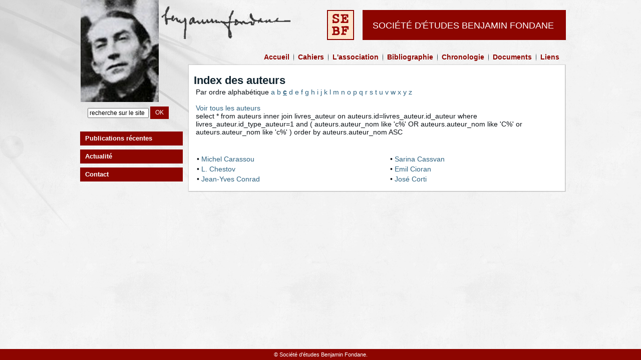

--- FILE ---
content_type: text/html
request_url: https://www.benjaminfondane.com/index_auteurs-index_des_auteurs-0-1-1-c-1.html
body_size: 2881
content:
<!DOCTYPE html PUBLIC "-//W3C//DTD XHTML 1.0 Transitional//EN" "http://www.w3.org/TR/xhtml1/DTD/xhtml1-transitional.dtd">
<html xmlns="http://www.w3.org/1999/xhtml" dir="ltr" lang="en-US" xml:lang="en">
<head>
  
    <meta http-equiv="Content-Type" content="text/html; charset=UTF-8" />


<title>Société d'études Benjamin Fondane</title>



<meta http-equiv="content-language" content="fr" />
<meta name="TITLE" content="Société d'études Benjamin Fondane" />
<meta name="AUTHOR" content="" />
<meta name="OWNER" content="" />
<meta name="SUBJECT" content="Benjamin Fondane" />
<meta name="RATING" content="Benjamin Fondane" />
<meta name="DESCRIPTION" content="Société d'études Benjamin Fondane. Cette association, dont le but est de contribuer, sous toutes les formes possibles, à la connaissance de l'oeuvre de Benjamin Fondane (1898-1944), publie les Cahiers Benjamin Fondan" />

<meta name="ABSTRACT" content="Benjamin Fondane" />
<meta name="KEYWORDS" content="Benjamin Fondane" />
<meta name="REVISIT-AFTER" content="3 days" />
<meta name="LANGUAGE" content="fr" />
<meta name="COPYRIGHT" content="" />
<meta name="ROBOTS" content="fr" />



<script language="JavaScript" type="text/JavaScript">
<!--
function MM_openBrWindow(theURL,winName,features) { //v2.0
  window.open(theURL,winName,features);
}
//-->
</script>



    <link rel="stylesheet" href="style.css" type="text/css" media="screen" />
    <!--[if IE 6]><link rel="stylesheet" href="style.ie6.css" type="text/css" media="screen" /><![endif]-->
    <!--[if IE 7]><link rel="stylesheet" href="style.ie7.css" type="text/css" media="screen" /><![endif]-->

    <script type="text/javascript" src="jquery.js"></script>
    <script type="text/javascript" src="script.js"></script>
    <script src="SpryAssets/SpryTabbedPanels.js" type="text/javascript"></script>
<link href="SpryAssets/SpryTabbedPanels.css" rel="stylesheet" type="text/css">

<link rel="stylesheet" type="text/css" href="http://www.benjaminfondane.com/page/styles.css" />
<script type="text/javascript" src="http://www.benjaminfondane.com/page/swfobject.js"></script>
    

</head>
<body>
<script src="http://www.sitedit.fr/cookiechoices.js"></script>
<script>
  document.addEventListener('DOMContentLoaded', function(event) {
    cookieChoices.showCookieConsentBar('En poursuivant votre navigation, vous acceptez l’utilisation de cookies pour mesurer la fréquentation de notre site.',
      'Fermer', 'En savoir plus', 'http://www.benjaminfondane.com/unepage-cookies-cookies-1-1-0-1.html');
  });
</script>
<div id="art-page-background-glare-wrapper">
    <div id="art-page-background-glare"></div>
</div>
<div id="art-main">
    <div class="cleared reset-box"></div>
    <div class="art-header">
        <div class="art-header-position">
            <div class="art-header-wrapper">
                <div class="cleared reset-box"></div>
                <div class="art-header-inner">
                <div class="art-textblock"><br />
&nbsp;&nbsp;&nbsp;&nbsp;SOCIÉTÉ D'ÉTUDES BENJAMIN FONDANE </div>
                <div class="art-headerobject"></div>
                <div class="art-logo">
                                                </div>
                </div>
            </div>
        </div>
        
    </div>
    <div class="cleared reset-box"></div>
    
    
    
 <div class="art-bar art-nav">
<div class="art-nav-outer">
<div class="art-nav-wrapper">
<div class="art-nav-inner">
            <ul class="art-hmenu">
              <li><a href="unepage-home-home-1-1-0-1.html" >Accueil</a>
                		</li>
              <li> <a href="#">Cahiers</a>
                  <ul>        <li>
                     <a href="les_cahiers-la_liste-0-1-1-0-1.html">Les Cahiers</a>
              </li>   
                           <li>
                     <a href="les_bulletins-la_liste-0-1-1-0-1.html">Bulletins</a>
              </li>
              
                     <li><a href="index_auteurs-index_des_auteurs-0-1-1-0-1.html">Auteurs</a></li>
            
                    
                  </ul>
              </li>
                             
                <li>
                			<a href="unepage-association-association-1-1-0-1.html">L'association</a>
                		</li>
                        <li>
                			<a href="#">Bibliographie</a>
                	<ul><li><a href="auteur-Benjamin_Fondane-24-1-1-0-1.html">Œuvres de Benjamin Fondane</a></li>
                    <li><a href="collection-Ouvrages_consacrés_à_Benjamin_Fondane-1-1-1-0-1.html">Ouvrages consacrés à Benjamin Fondane</a></li>
                    </ul>
                    	</li>
                        
                        
                        
                        <li>
                			<a href="unepage-chronologie-chronologie-1-1-0-1.html">Chronologie</a>
                		</li>
                    <li> <a href="#">Documents</a>
                  <ul>         <li>
                			<a href="les_documents-la_liste-0-1-1-0-1.html">Textes</a>
                		</li>
                           <li>
                     <a href="unepage-photos-photos-1-1-0-1.html">Photos</a>
              </li>
                    <li>
                     <a href="unepage-voix-voix-1-1-0-1.html">Voix</a>
              </li>
                  </ul>
              </li>     
                           <li>
                			<a href="unepage-liens-liens-1-1-0-1.html">Liens</a>
                		</li>
            </ul>
          </div>
</div>
</div>
</div>
<div class="cleared reset-box"></div>
    <div class="art-box art-sheet">
        <div class="art-box-body art-sheet-body">
            <div class="art-layout-wrapper">
                <div class="art-content-layout">
                    <div class="art-content-layout-row">
                        <div class="art-layout-cell art-sidebar1">
                <div class="art-box art-block">
                  <div class="art-box-body art-block-body">
                    <div class="art-box art-blockcontent">
                      <div class="art-box-body art-blockcontent-body">
                        <div>
                          <form name="rech" method="post" action="index.php?page=recherche">
                            <input type="text" value="recherche sur le site" onfocus="if (this.value=='recherche sur le site') this.value=''" name="quoi" id="quoi" style="width: 65%;" />
                            <span class="art-button-wrapper"><span class="art-button-l"> </span><span class="art-button-r"></span>
                              <input class="art-button" type="submit" name="search" value="OK"/>
                              </span> 
                          </form>
                        </div>
                        <div class="cleared"></div>
                      </div>
                    </div>
                    <div class="cleared"></div>
                  </div>
                </div>
                <div class="art-box art-vmenublock">
                  <div class="art-box-body art-vmenublock-body">
                    <div class="art-box art-vmenublockcontent">
                      <div class="art-box-body art-vmenublockcontent-body">
                        <ul class="art-vmenu">
                          
                
                		
                        
                 
                                 
                            
                     
                       
                      
                       
                        <li>
                			<a href="nouveaute-les_nouveaut&eacute;s-0-1-1-0-1.html">Publications récentes</a>
                		</li>
                        
                        
                         
           
    
                			 <li><a href="evenement-evenement-evenement-1-1-0-1.html">Actualité</a></li>
                		
           
                          
                         <li>
                			<a href="unepage-contact-contact-1-1-0-1.html">Contact</a>
                		</li>
                        
                         
                     
                	


                        </ul>
                        <div class="cleared"></div>
                      </div>
                    </div>
                    <div class="cleared"></div>
                  </div>
                </div>
                <div class="cleared"></div>
              </div>
              <div class="art-layout-cell art-content">
                <div class="art-box art-post">
                  <div class="art-box-body art-post-body">
                    <div class="art-post-inner art-article">
                      <div class="art-postcontent">
                      
                      <div class="art-content-layout">
    <div class="art-content-layout-row">
    <div class="art-layout-cell" style="width: 100%;">
                         <h2 class="art-postheader">Index des auteurs</h2>
<div class="art-postcontent">

<div class="art-content-layout">
    <div class="art-content-layout-row">
<div class="art-layout-cell" >
       


    <table border="0" cellpadding="2" cellspacing="2" width="100%">
    <tr>
      <td align="left" valign="top" >
         
           Par ordre alphab&eacute;tique <a href="index_auteurs-index_des_auteurs-0-1-1-a-1.html">a</a> <a href="index_auteurs-index_des_auteurs-0-1-1-b-1.html">b</a> <a href="index_auteurs-index_des_auteurs-0-1-1-c-1.html"><strong><u>c</u></strong></a> <a href="index_auteurs-index_des_auteurs-0-1-1-d-1.html">d</a> <a href="index_auteurs-index_des_auteurs-0-1-1-e-1.html">e</a> <a href="index_auteurs-index_des_auteurs-0-1-1-f-1.html">f</a> <a href="index_auteurs-index_des_auteurs-0-1-1-g-1.html">g</a> <a href="index_auteurs-index_des_auteurs-0-1-1-h-1.html">h</a> <a href="index_auteurs-index_des_auteurs-0-1-1-i-1.html">i</a> <a href="index_auteurs-index_des_auteurs-0-1-1-j-1.html">j</a> <a href="index_auteurs-index_des_auteurs-0-1-1-k-1.html">k</a> <a href="index_auteurs-index_des_auteurs-0-1-1-l-1.html">l</a> <a href="index_auteurs-index_des_auteurs-0-1-1-m-1.html">m</a> <a href="index_auteurs-index_des_auteurs-0-1-1-n-1.html">n</a> <a href="index_auteurs-index_des_auteurs-0-1-1-o-1.html">o</a> <a href="index_auteurs-index_des_auteurs-0-1-1-p-1.html">p</a> <a href="index_auteurs-index_des_auteurs-0-1-1-q-1.html">q</a> <a href="index_auteurs-index_des_auteurs-0-1-1-r-1.html">r</a> <a href="index_auteurs-index_des_auteurs-0-1-1-s-1.html">s</a> <a href="index_auteurs-index_des_auteurs-0-1-1-t-1.html">t</a> <a href="index_auteurs-index_des_auteurs-0-1-1-u-1.html">u</a> <a href="index_auteurs-index_des_auteurs-0-1-1-v-1.html">v</a> <a href="index_auteurs-index_des_auteurs-0-1-1-w-1.html">w</a> <a href="index_auteurs-index_des_auteurs-0-1-1-x-1.html">x</a> <a href="index_auteurs-index_des_auteurs-0-1-1-y-1.html">y</a> <a href="index_auteurs-index_des_auteurs-0-1-1-z-1.html">z</a><br><br>

        
	<a href="index_auteurs-index_des_auteurs-0-1-1-0-1.html">Voir tous les auteurs</a>
              <br>
          
          
          <table border="0" cellpadding="2" cellspacing="0" width="100%">
              <tbody>
		 select * from auteurs  inner join livres_auteur on auteurs.id=livres_auteur.id_auteur  where livres_auteur.id_type_auteur=1 and ( auteurs.auteur_nom like 'c%' OR auteurs.auteur_nom like 'C%' or auteurs.auteur_nom like 'c%' ) order by auteurs.auteur_nom ASC<br>	           <tr>
                  <td colspan=2 align=center><br>
<br>
</td>
                </tr>
		<tr><td align=left>
           &#8226;&nbsp;<a href="auteur-Michel&nbsp;Carassou-32-1-1-0-1.html">Michel&nbsp;Carassou</a> 
		</td><td align=left>
           &#8226;&nbsp;<a href="auteur-Sarina&nbsp;Cassvan-118-1-1-0-1.html">Sarina&nbsp;Cassvan</a> 
		</td></tr><tr><td align=left>
           &#8226;&nbsp;<a href="auteur-L.&nbsp;Chestov-115-1-1-0-1.html">L.&nbsp;Chestov</a> 
		</td><td align=left>
           &#8226;&nbsp;<a href="auteur-Emil&nbsp;Cioran-78-1-1-0-1.html">Emil&nbsp;Cioran</a> 
		</td></tr><tr><td align=left>
           &#8226;&nbsp;<a href="auteur-Jean_Yves&nbsp;Conrad-86-1-1-0-1.html">Jean-Yves&nbsp;Conrad</a> 
		</td><td align=left>
           &#8226;&nbsp;<a href="auteur-José&nbsp;Corti-79-1-1-0-1.html">José&nbsp;Corti</a> 
		</td></tr>              </tbody>

		

          </table>
       </td>
    </tr>
  </tbody>
</table>
    </div>
    </div>
</div>

                </div>
    </div>
    </div>
</div>
                      </div>
                <div class="cleared"></div>
                </div>

		<div class="cleared"></div>
    </div>
</div>

                          <div class="cleared"></div>
                      </div>
                    </div>
                </div>
            </div>
            <div class="cleared"></div>
            
    		<div class="cleared"></div>
        </div>
    </div>
    <div class="art-footer">
      <div class="art-footer-body">
        <div class="art-footer-center">
          <div class="art-footer-wrapper">
            <div class="art-footer-text">
              <p>© Société d'études Benjamin Fondane.</p>
              <div class="cleared"></div>
            </div>
          </div>
        </div>
        <div class="cleared"></div>
      </div>
    </div>
    <div class="cleared"></div>
  </div>
</div>
            </div>
        </div>
        
    </div>
</div>

</body>
</html>
